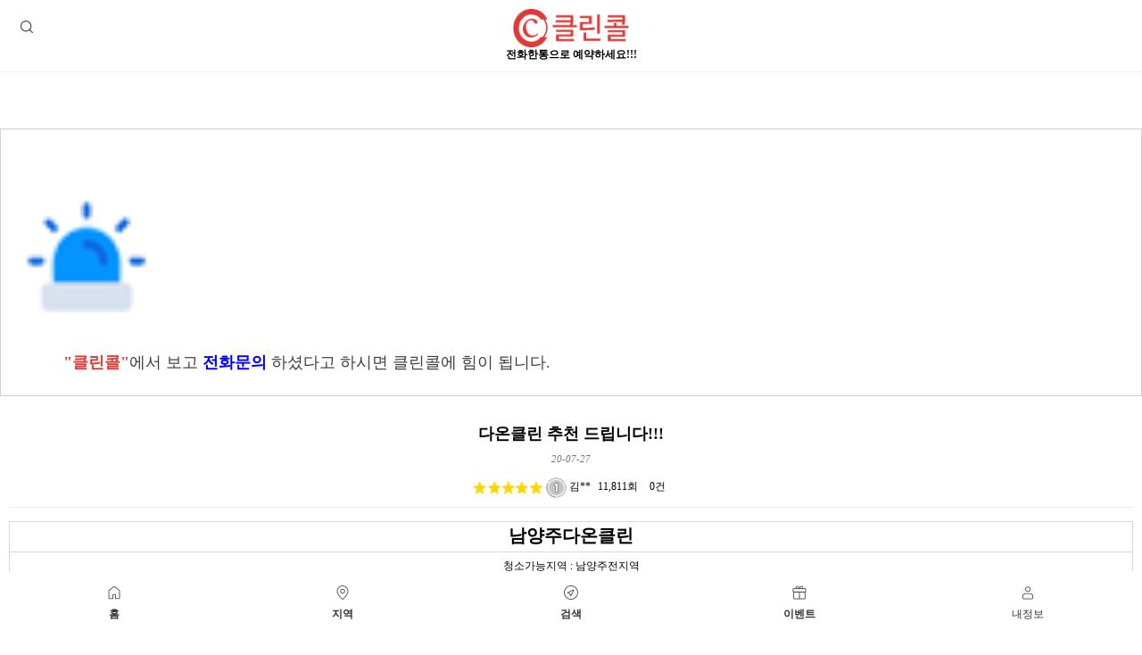

--- FILE ---
content_type: text/html; charset=utf-8
request_url: https://www.cleancall.co.kr/bbs/board.php?bo_table=review&wr_id=233&sst=wr_hit&sod=asc&sop=and&page=3&device=mobile
body_size: 10324
content:
<!doctype html>
<html lang="ko">
<head>
<!-- ah --> 
<!--
<meta name="ahrefs-site-verification" content="09ddf3ba5a76f88643f799a52eee773bbdecc4fba78d7b116a0d70ee232c0ffc">
<meta name="naver-site-verification" content="3201da1f31d6c10c38b387b466ed62f2eaa535be" />
<meta name="naver-site-verification" content="18134f98de9dfc54b8fd9d88e5e61299c86c2734" />
-->
<meta charset="utf-8">

<meta name="viewport" content="width=device-width,initial-scale=1.0,minimum-scale=0,maximum-scale=10,user-scalable=yes">
<meta name="HandheldFriendly" content="true">
<meta name="format-detection" content="telephone=no">

<link rel="shortcut icon" href="/fabicon.ico" type="image/x-ico" />

<title>다온클린 추천 드립니다!!! > 클린콜 업체 후기 | 클린콜</title>

<link rel="canonical" href="https://www.cleancall.co.kr/bbs/board.php?bo_table=review&wr_id=233&sst=wr_hit&sod=asc&sop=and&page=3&device=mobile">
<link rel="stylesheet" href="https://www.cleancall.co.kr/theme/cleancall/mobile/skin/board/review/style.css?ver=171222">
<link rel="stylesheet" href="https://www.cleancall.co.kr/mobile/skin/social/style.css?ver=171222">
<meta name="subject" content="다온클린 추천 드립니다!!! > 클린콜 업체 후기 | 클린콜">
<meta name="title" content="다온클린 추천 드립니다!!! > 클린콜 업체 후기 | 클린콜">
<meta name="Distribution" content="다온클린 추천 드립니다!!! > 클린콜 업체 후기 | 클린콜, 소형이사,입주청소,용달운송,에어컨청소,세탁기청소,인테리어,리모델링,줄눈시공,도배장판 등 생활에 필요한 잘하는 업체 찾기">
<meta name="Description" content="다온클린 추천 드립니다!!! > 클린콜 업체 후기 | 클린콜, 소형이사,입주청소,용달운송,에어컨청소,세탁기청소,인테리어,리모델링,줄눈시공,도배장판 등 생활에 필요한 잘하는 업체 찾기">
<meta name="Descript-xion" content="다온클린 추천 드립니다!!! > 클린콜 업체 후기 | 클린콜, 소형이사,입주청소,용달운송,에어컨청소,세탁기청소,인테리어,리모델링,줄눈시공,도배장판 등 생활에 필요한 잘하는 업체 찾기">
<meta name="keywords" content="다온클린 추천 드립니다!!! > 클린콜 업체 후기 | 클린콜, 이사,포장이사,원룸이사,소형이사,용달운송,화물운송,입주청소,이사청소,거주청소,특수청소,사무실청소,상가청소,세탁기청소,에어컨청소,가전제품청소,하수구청소,줄눈시공,새집증후군시공,헌집증후군시공,인테리어,리모델링,중문시공,몰딩시공,도배시공,장판시공,미장시공,타일시공,페인트시공">
<meta property="og:type" content="website">
<meta property="og:site_name" content="다온클린 추천 드립니다!!! > 클린콜 업체 후기 | 클린콜">
<meta property="og:title" id="ogtitle" itemprop="name" content="다온클린 추천 드립니다!!! > 클린콜 업체 후기 | 클린콜">
<meta property="og:description" id="ogdesc" content="다온클린 추천 드립니다!!! > 클린콜 업체 후기 | 클린콜, 소형이사,입주청소,용달운송,에어컨청소,세탁기청소,인테리어,리모델링,줄눈시공,도배장판 등 생활에 필요한 잘하는 업체 찾기">
<meta property="og:url" content="https://www.cleancall.co.kr/bbs/board.php?bo_table=review&wr_id=233&sst=wr_hit&sod=asc&sop=and&page=3&device=mobile">
<meta property="og:image" id="ogimg" content="https://www.cleancall.co.kr/img/cleancall.png"><meta property="og:image:width" content="500">
<meta property="og:image:height" content="500">
<!--
<link rel="stylesheet" href="https://use.fontawesome.com/releases/v5.2.0/css/all.css" integrity="sha384-hWVjflwFxL6sNzntih27bfxkr27PmbbK/iSvJ+a4+0owXq79v+lsFkW54bOGbiDQ" crossorigin="anonymous" />
-->
<link rel="stylesheet" href="https://www.cleancall.co.kr/theme/cleancall/css/mobile.css?ver=171222">
<!--[if lte IE 8]>
<script src="https://www.cleancall.co.kr/js/html5.js"></script>
<![endif]-->
<script>
var g5_url       = "https://www.cleancall.co.kr";
var g5_bbs_url   = "https://www.cleancall.co.kr/bbs";
var g5_is_member = "";
var g5_is_admin  = "";
var g5_is_mobile = "1";
var g5_bo_table  = "review";
var g5_sca       = "";
var g5_editor    = "smarteditor2";
var g5_cookie_domain = ".cleancall.co.kr";
</script>

<script src="https://www.cleancall.co.kr/js/jquery-1.8.3.min.js"></script>
<script src="https://www.cleancall.co.kr/js/jquery.menu.js?ver=171222" async></script>
<script src="https://www.cleancall.co.kr/js/common.js?ver=171222" async></script>
<script src="https://www.cleancall.co.kr/js/wrest.js?ver=171222" async></script>
<script src="https://www.cleancall.co.kr/js/placeholders.min.js" async></script>

<link rel="stylesheet" href="https://www.cleancall.co.kr/js/font-awesome/css/font-awesome.min.css">
<script src="https://www.cleancall.co.kr/js/modernizr.custom.70111.js" async></script>




</head>


<body>

<!-- 상단 시작 { --> 
<header id="hd">
    <h1 id="hd_h1">다온클린 추천 드립니다!!! > 클린콜 업체 후기</h1>
    <div class="to_content"><a href="#container">본문 바로가기</a></div>
        <div id="hd_wrapper"> 
		<button type="button" class="btn_sch">검색</button>

		<div id="logo">
			<a href="https://www.cleancall.co.kr"><img src="https://www.cleancall.co.kr/img/logo1.png" alt="클린콜-입주청소,이사청소,거주청소,세탁기,에어컨청소 등시공 업체찾기"></a><br><b>전화한통으로 예약하세요!!!</b></a>
        </div>
		
		<button type="button" id="user_btn" class="hd_opener"><i class="fa fa-bars" aria-hidden="true"></i><span class="sound_only">사용자메뉴</span></button>
        <div class="hd_div" id="user_menu" >
            <button type="button" id="user_close" class="hd_closer"><span class="sound_only">메뉴 </span>닫기</button>
	
			<!-- 메뉴 --> 
            <ul id="gnb_1dul">
				<ul id="hd_nb">
					<li class="hd_nb0"><a href="https://www.cleancall.co.kr/bbs/board.php?bo_table=comm&tbl=state" id="snb_qa">지역 별 업체</a></li>
					<li class="hd_nb0"><a href="https://www.cleancall.co.kr/bbs/board.php?bo_table=review" id="snb_qa">업체 후기</a></li>
					<li class="hd_nb0"><a href="https://www.cleancall.co.kr/bbs/board.php?bo_table=event" id="snb_qa">업체 이벤트</a></li>
					<li class="hd_nb0"><a href="https://www.cleancall.co.kr/bbs/group.php?gr_id=community" id="snb_qa">커뮤니티</a></li>
				</ul>
				<ul id="hd_nb">
					<li class="hd_nb0"><a href="https://www.cleancall.co.kr/bbs/board.php?bo_table=notice" id="snb_qa">공지사항</a></li>
					<li class="hd_nb0"><a href="https://www.cleancall.co.kr/bbs/board.php?bo_table=hijoin" id="snb_qa">가입인사</a></li>
					<li class="hd_nb0"><a href="https://www.cleancall.co.kr/bbs/board.php?bo_table=qa" id="snb_qa">질문/상담</a></li>
					<li class="hd_nb0"><a href="https://www.cleancall.co.kr/bbs/board.php?bo_table=free" id="snb_qa">자유게시판</a></li>
					<li class="hd_nb0"><a href="https://www.cleancall.co.kr/bbs/board.php?bo_table=humor" id="snb_qa">유머게시판</a></li>
					<li class="hd_nb0"><a href="https://www.cleancall.co.kr/bbs/board.php?bo_table=job" id="snb_qa">구인/구직</a></li>
					<li class="hd_nb1"><a href="https://www.cleancall.co.kr/bbs/qalist.php" id="snb_qa">1:1문의/제휴문의</a></li>
				</ul>
					<ul id="hd_nb">
					<li class="hd_nb0"><a href="https://www.cleancall.co.kr/bbs/content.php?co_id=provision" id="snb_qa">서비스이용약관</a></li>
					<li class="hd_nb1"><a href="https://www.cleancall.co.kr/bbs/content.php?co_id=privacy" id="snb_qa">개인정보처리방침</a></li>
					<li class="hd_nb5">Copyright &copy; <b>잘하는 <a href="https://www.cleancall.co.kr">이사</a>,청소,인테리어 업체 찾기<br></b>All rights reserved.</li>
				</ul>
				<br>
			</ul>


        </div>



        <script>

        $(function () {
            //폰트 크기 조정 위치 지정
            $(".hd_opener").on("click", function() {
                var $this = $(this);
                var $hd_layer = $this.next(".hd_div");
                if($hd_layer.is(":visible")) {
                    $hd_layer.hide();
                    $this.find("span").text("열기");
                } else {
                    var $hd_layer2 = $(".hd_div:visible");
                    $hd_layer2.prev(".hd_opener").find("span").text("열기");
                    $hd_layer2.hide();
                    $hd_layer.show();
                    $this.find("span").text("닫기");
                }
            });
            $("#container").on("click", function() {
                $(".hd_div").hide();
            });
            $(".btn_gnb_op").click(function(){
                $(this).toggleClass("btn_gnb_cl").next(".gnb_2dul").slideToggle(300);
            });
            $(".hd_closer").on("click", function() {
                var idx = $(".hd_closer").index($(this));
                $(".hd_div:visible").hide();
                $(".hd_opener:eq("+idx+")").find("span").text("열기");
            });
        });
        </script>
    </div>

	<!--검색 시작 -->
	<div id="hd_sch">
		<h2>사이트 내 전체검색</h2>
        <form name="fsearchbox" action="https://www.cleancall.co.kr/bbs/search.php" onsubmit="return fsearchbox_submit(this);" method="get">
        <input type="hidden" name="sfl" value="wr_subject||wr_content||wr_4">
        <input type="hidden" name="sop" value="and">
        <input type="text" name="stx" id="sch_stx" placeholder="검색어(필수)" required maxlength="20">
        <button type="submit" value="검색" id="sch_submit"><i class="fa fa-search" aria-hidden="true"></i><span class="sound_only">검색</span></button>
        </form>
        <script>
			function fsearchbox_submit(f){
	            if (f.stx.value.length < 2) {
		            alert("검색어는 두글자 이상 입력하십시오.");
                    f.stx.select();
                    f.stx.focus();
                    return false;
                }
                // 검색에 많은 부하가 걸리는 경우 이 주석을 제거하세요.
                var cnt = 0;
                for (var i=0; i<f.stx.value.length; i++) {
	                if (f.stx.value.charAt(i) == ' ')
		                cnt++;
			        }
                    if (cnt > 1) {
                        alert("빠른 검색을 위하여 검색어에 공백은 한개만 입력할 수 있습니다.");
                        f.stx.select();
                        f.stx.focus();
                        return false;
                    }
                    return true;
                }
                $(document).on("click",".btn_sch",function(){
		            $(this).toggleClass("on");
                    $("#hd_sch").toggleClass("on");
                    return false;
			    });
		</script>
	</div>
	<!-- 검색 끝 -->


</header>

<!--모바일 상단배너-->
<!--
<div id="hd_qnb">
	</div>
<div id="hd_sch">
	<h2>사이트 내 전체검색</h2>
</div>
-->

<div id="wrapper">
    <div id="container">

	<!--
    <h2 id="container_title" class="top" title="다온클린 추천 드립니다!!! &gt; 클린콜 업체 후기">클린콜 업체 후기</h2>	-->

<div style="margin: 10px 0px;">
	<!-- border:1px solid #d0d0d0;-->
	<div style="position:relative; width:100%; height:auto; text-align: center; ">
		<script async src="https://pagead2.googlesyndication.com/pagead/js/adsbygoogle.js"></script>
		<!-- 모바일 후기 뷰1 -->
		<ins class="adsbygoogle"
			 style="display:inline-block;width:320px;height:50px"
			 data-ad-client="ca-pub-3450616882478717"
			 data-ad-slot="3655223722"></ins>
		<script>
			 (adsbygoogle = window.adsbygoogle || []).push({});
		</script>
	</div>
</div>


<!-- 테마노출 -->
<link href="https://www.cleancall.co.kr/theme/cleancall/mobile/skin/board/review/css/jquery.tagit.css" rel="stylesheet" type="text/css">
<link href="https://www.cleancall.co.kr/theme/cleancall/mobile/skin/board/review/css/tagit.ui-zendesk.css" rel="stylesheet" type="text/css">

<script src="https://www.cleancall.co.kr/js/viewimageresize.js"></script>

	<div style="position:relative; width:100%; height:auto; border:1px solid #d0d0d0;">

		<img src="https://www.cleancall.co.kr/img/ask_m.png" width="100%" alt="클린콜 문의">
		<!-- letter-spacing: -1px; --> 
		<div style="left: 70px; width: 80%; bottom: 25px; font-size: 1.5em; color:#3c3c3c; font-weight:normal; position:absolute;">
			<b style="color:#e03a38">"클린콜"</b>에서 보고 <b style="color:blue">전화문의</b> 하셨다고 하시면 클린콜에 힘이 됩니다.
		</div>
	</div>

<!-- <div id="bo_v_table">클린콜 업체 후기</div> -->
    <div class="btn_top top">
                
    </div>
<article id="bo_v" style="width:100%">
    <header>
        <h2 id="bo_v_title">

							<!--
				<span class="bo_v_cate">
				경기&nbsp;/&nbsp;남양주&nbsp;/&nbsp;
												</li>
								</span>
				-->
								<span class="bo_v_tit">
				다온클린 추천 드립니다!!!				</span>
			        </h2>
		<!-- ("y-m-d H:i") -->
        <p><span class="sound_only">작성일</span><i class="fa fa-clock-o" aria-hidden="true"></i> 20-07-27</p>
    </header>

    <section id="bo_v_info">
        <h2>페이지 정보</h2>

			
				
			<img src="https://www.cleancall.co.kr/theme/cleancall/mobile/skin/board/review/img/s_star5.png" width="80" alt="별5개">

		
		
        <span class="sound_only">작성자 </span><img src='https://www.cleancall.co.kr/extend/level_img/level-1.png' align=absmiddle> 김**<span class="ip"></span>
        <span class="sound_only">조회</span><strong><i class="fa fa-eye" aria-hidden="true"></i> 11,811회</strong>
        <span class="sound_only">댓글</span><strong><i class="fa fa-commenting-o" aria-hidden="true"></i> 0건</strong>
    </section>

	
	    
	<section id="bo_v_info">
        <h2>페이지 정보</h2>
		<table>

			
			<tbody>
            <tr><!--업소명-->
        		<td><b style="font-size:20px;">남양주다온클린</b></td>
			</tr>
			<!--
        	<tr>
        		<td class="auto" >남양주전지역</td>
        	</tr>
			-->

			<!--
			<tr>
							<td style="height:40px; font-size:17px;background-color: #f34348;color:#fff;"> <i class="fa fa-phone 2x" aria-hidden="true"></i>&nbsp;&nbsp; <a href="tel:010-2270-7975"><b style="color:#fff">전화걸기</b></a></td>
			            </tr>
			-->

			<tr>
				<!--
				<td class="auto">최저가 : 선택하세요</td>
				-->
       			<td class="auto">청소가능지역 : 남양주전지역</td>
        	</tr>
			<!--
			<tr>
        		<td class="auto">조회 : 회</td>
        	</tr>
			-->

			<tr>
	   			<td style="height:40px; font-size:17px;"><a href="https://www.cleancall.co.kr/bbs/board.php?bo_table=comm&amp;wr_id=295"><b style="color:green">청소업체 바로가기</b></td>
			</tr>

        	</tbody>
        </table>
    </section>

	
    <div id="bo_v_top">
                <ul class="bo_v_left">
                                                            
        </ul>

            </div>

    <section id="bo_v_atc">
        <h2 id="bo_v_atc_title">본문</h2>

        <div id="bo_v_img">
</div>

        <div id="bo_v_con"><p class="se-text-paragraph se-text-paragraph-align-center" style="text-align:left;border:0px;font-family:'se-nanumgothic', sans-serif;font-size:0px;line-height:1.8;vertical-align:baseline;white-space:pre-wrap;color:rgb(102,102,102);" align="left"><span class="se-fs- se-ff-" style="margin:0px;padding:0px;border:0px;font-size:12pt;font-style:inherit;vertical-align:baseline;">다온클린 덕분에 새집같은 안락함을 얻어서</span></p><p class="se-text-paragraph se-text-paragraph-align-center" style="text-align:left;border:0px;font-family:'se-nanumgothic', sans-serif;font-size:0px;line-height:1.8;vertical-align:baseline;white-space:pre-wrap;color:rgb(102,102,102);" align="left"><span class="se-fs- se-ff-" style="margin:0px;padding:0px;border:0px;font-size:12pt;font-style:inherit;vertical-align:baseline;">너무 만족스러웠습니다.</span></p><p class="se-text-paragraph se-text-paragraph-align-center" style="text-align:left;border:0px;font-family:'se-nanumgothic', sans-serif;font-size:0px;line-height:1.8;vertical-align:baseline;white-space:pre-wrap;color:rgb(102,102,102);" align="left"><span class="se-fs- se-ff-" style="margin:0px;padding:0px;border:0px;font-size:12pt;font-style:inherit;vertical-align:baseline;">또 이사하게 되면 무조건 다시 맡길거예요.</span></p><p class="se-text-paragraph se-text-paragraph-align-center" style="text-align:left;border:0px;font-family:'se-nanumgothic', sans-serif;font-size:0px;line-height:1.8;vertical-align:baseline;white-space:pre-wrap;color:rgb(102,102,102);" align="left"><span class="se-fs- se-ff-" style="margin:0px;padding:0px;border:0px;font-size:12pt;font-style:inherit;vertical-align:baseline;">​</span></p><p class="se-text-paragraph se-text-paragraph-align-center" style="text-align:left;border:0px;font-family:'se-nanumgothic', sans-serif;font-size:0px;line-height:1.8;vertical-align:baseline;white-space:pre-wrap;color:rgb(102,102,102);" align="left"><span class="se-fs- se-ff-" style="margin:0px;padding:0px;border:0px;font-size:12pt;font-style:inherit;vertical-align:baseline;">어디서부터 청소를 손대야 하는지 너무 난감했는데</span></p><p class="se-text-paragraph se-text-paragraph-align-center" style="text-align:left;border:0px;font-family:'se-nanumgothic', sans-serif;font-size:0px;line-height:1.8;vertical-align:baseline;white-space:pre-wrap;color:rgb(102,102,102);" align="left"><span class="se-fs- se-ff-" style="margin:0px;padding:0px;border:0px;font-size:12pt;font-style:inherit;vertical-align:baseline;">쾌적한 집으로 만들어 주셔서 어찌나 감사했는지..ㅎㅎ</span></p><p class="se-text-paragraph se-text-paragraph-align-center" style="text-align:left;border:0px;font-family:'se-nanumgothic', sans-serif;font-size:0px;line-height:1.8;vertical-align:baseline;white-space:pre-wrap;color:rgb(102,102,102);" align="left"><span class="se-fs- se-ff-" style="margin:0px;padding:0px;border:0px;font-size:12pt;font-style:inherit;vertical-align:baseline;">​</span></p><p class="se-text-paragraph se-text-paragraph-align-center" style="text-align:left;border:0px;font-family:'se-nanumgothic', sans-serif;font-size:0px;line-height:1.8;vertical-align:baseline;white-space:pre-wrap;color:rgb(102,102,102);" align="left"><span class="se-fs- se-ff-" style="margin:0px;padding:0px;border:0px;font-size:12pt;font-style:inherit;vertical-align:baseline;">이웃 집도 입주예정인데</span></p><p class="se-text-paragraph se-text-paragraph-align-center" style="text-align:left;border:0px;font-family:'se-nanumgothic', sans-serif;font-size:0px;line-height:1.8;vertical-align:baseline;white-space:pre-wrap;color:rgb(102,102,102);" align="left"><span class="se-fs- se-ff-" style="margin:0px;padding:0px;border:0px;font-size:12pt;font-style:inherit;vertical-align:baseline;">저희 집 와보시고 업체 번호 달려달라고 하셨어요~!</span></p><p class="se-text-paragraph se-text-paragraph-align-center" style="text-align:left;border:0px;font-family:'se-nanumgothic', sans-serif;font-size:0px;line-height:1.8;vertical-align:baseline;white-space:pre-wrap;color:rgb(102,102,102);" align="left"><span class="se-fs- se-ff-" style="margin:0px;padding:0px;border:0px;font-size:12pt;font-style:inherit;vertical-align:baseline;">입주청소 하실분들, 한번 믿고 맡겨보세요.</span></p></div>
        
        
        
        <div id="bo_v_share">
			<!-- 스크랩 사용안함 --> 

                    </div>
    </section>



    
    
    
        <ul class="bo_v_nb">
        <li class="bo_v_prev"><a href="./board.php?bo_table=review&amp;wr_id=234&amp;sst=wr_hit&amp;sod=asc&amp;sop=and&amp;page=3"><i class="fa fa-caret-left" aria-hidden="true"></i> 이전글</a></li>        <li class="bo_v_next"><a href="./board.php?bo_table=review&amp;wr_id=232&amp;sst=wr_hit&amp;sod=asc&amp;sop=and&amp;page=3">다음글 <i class="fa fa-caret-right" aria-hidden="true"></i></a></li>        <li><a href="./board.php?bo_table=review&amp;page=3" class="btn_list"><i class="fa fa-list" aria-hidden="true"></i> 목록</a></li>

    </ul>
        
	
<script>
// 글자수 제한
var char_min = parseInt(0); // 최소
var char_max = parseInt(0); // 최대
</script>

<button type="button" class="cmt_btn"><i class="fa fa-commenting" aria-hidden="true"></i> 후기댓글</button>

<!-- 댓글 리스트 -->
<section id="bo_vc">
    <h2>댓글목록</h2>
        <p id="bo_vc_empty">등록된 댓글이 없습니다.</p>
</section>

<script src="https://www.cleancall.co.kr/js/md5.js"></script>

</article>

<script>

function board_move(href)
{
    window.open(href, "boardmove", "left=50, top=50, width=500, height=550, scrollbars=1");
}
</script>

<!-- 게시글 보기 끝 -->

<script>
$(function() {
    $("a.view_image").click(function() {
        window.open(this.href, "large_image", "location=yes,links=no,toolbar=no,top=10,left=10,width=10,height=10,resizable=yes,scrollbars=no,status=no");
        return false;
    });

    // 추천, 비추천
    $("#good_button, #nogood_button").click(function() {
        var $tx;
        if(this.id == "good_button")
            $tx = $("#bo_v_act_good");
        else
            $tx = $("#bo_v_act_nogood");

        excute_good(this.href, $(this), $tx);
        return false;
    });

    // 이미지 리사이즈
    $("#bo_v_atc").viewimageresize();
});

function excute_good(href, $el, $tx)
{
    $.post(
        href,
        { js: "on" },
        function(data) {
            if(data.error) {
                alert(data.error);
                return false;
            }

            if(data.count) {
                $el.find("strong").text(number_format(String(data.count)));
                if($tx.attr("id").search("nogood") > -1) {
                    $tx.text("이 글을 비추천하셨습니다.");
                    $tx.fadeIn(200).delay(2500).fadeOut(200);
                } else {
                    $tx.text("이 글을 추천하셨습니다.");
                    $tx.fadeIn(200).delay(2500).fadeOut(200);
                }
            }
        }, "json"
    );
}
</script>
    </div>
</div>
<?php// echo poll('theme/basic'); // 설문조사 ?>
<?php// echo popular('theme/basic'); // 인기검색어 ?>
<?php// echo visit('theme/basic'); // 방문자수 ?>

<div style="margin: 10px 0px;">
<div style="position:relative; width:100%; height:auto; text-align:center; border:0px solid #d0d0d0;">
		<p>
			<a href="https://blog.naver.com/skidfor" target="_blank"><img src="https://www.cleancall.co.kr/theme/cleancall/img/nblog1.png" width="35" title="클린콜 - 입주청소,이사청소,사무실 청소 전국 청소업체 검색 블로그" alt="클린콜 - 입주청소,이사청소,사무실 청소 전국 청소업체 검색 블로그"></a>
			<a href="https://twitter.com/cleancall2020" target="_blank"><img src="https://www.cleancall.co.kr/theme/cleancall/img/twitter1.png" width="35" title="클린콜 - 입주청소,이사청소,사무실 청소 전국 청소업체 검색 트위터" alt="클린콜 - 입주청소,이사청소,사무실 청소 전국 청소업체 검색 트위터"></a>
			<a href="https://www.instagram.com/cleancall2020" target="_blank"><img src="https://www.cleancall.co.kr/theme/cleancall/img/insta1.png" width="35" title="클린콜 - 입주청소,이사청소,사무실 청소 전국 청소업체 검색 인스타그램" alt="클린콜 - 입주청소,이사청소,사무실 청소 전국 청소업체 검색 인스타그램"></a>
			<a href="https://www.youtube.com/channel/UC4veyKbzR3JpSRwmH-iioDQ" target="_blank"><img src="https://www.cleancall.co.kr/theme/cleancall/img/you1.png" width="35" title="클린콜 - 입주청소,이사청소,사무실 청소 전국 청소업체 검색 유튜브" alt="클린콜 - 입주청소,이사청소,사무실 청소 전국 청소업체 검색 유튜브"></a>
			<a href="https://story.kakao.com/cleancall" target="_blank"><img src="https://www.cleancall.co.kr/theme/cleancall/img/kstory1.png" width="35" title="클린콜 - 입주청소,이사청소,사무실 청소 전국 청소업체 검색 카카오스토리" alt="클린콜 - 입주청소,이사청소,사무실 청소 전국 청소업체 검색 카카오스토리"></a>
			<a href="http://blog.daum.net/cleancall" target="_blank"><img src="https://www.cleancall.co.kr/theme/cleancall/img/daum.png" width="35" title="클린콜 - 입주청소,이사청소,사무실 청소 전국 청소업체 검색 다음블로그" alt="클린콜 - 입주청소,이사청소,사무실 청소 전국 청소업체 검색 다음블로그"></a>
		</p>
	</div>
</div>
</div>


<div id="ft">
    <div id="ft_copy">
        <div id="ft_notice">
            <!-- 
			<a href="https://www.cleancall.co.kr/bbs/content.php?co_id=company">회사소개</a> 
            <a href="https://www.cleancall.co.kr/bbs/content.php?co_id=privacy">개인정보처리방침</a>
            <a href="https://www.cleancall.co.kr/bbs/content.php?co_id=provision">서비스이용약관</a>
			-->
        </div>
		<div id="ft_company">
            <!-- 
			<a href="https://www.cleancall.co.kr/bbs/content.php?co_id=company">회사소개</a> 
            <a href="https://www.cleancall.co.kr/bbs/content.php?co_id=privacy">개인정보처리방침</a>
            <a href="https://www.cleancall.co.kr/bbs/content.php?co_id=provision">서비스이용약관</a>
			-->
        </div>
        Copyright &copy; <b><a href="https://www.cleancall.co.kr">www.cleancall.co.kr</a>.</b> All rights reserved.<br>
		"클린콜"은 이사,<a href="https://www.cleancall.co.kr">청소</a>,인테리어,리모델링,시공업체 등의 홈/리빙,홈케어서비스 등록중개자(플랫폼)로, 등록된 업체의 당사자가 아님을 고지하며, 등록된 업체와의 계약 및 분쟁등에 관련된 의무와 책임은 각 등록업체와 당사자간에 있습니다. 
		<br>
		<!-- 08-06
		<strong><a href="https://play.google.com/store/apps/details?id=com.hybrid.cleancall"><img src="https://www.cleancall.co.kr/theme/cleancall/img/cleancall_app.png" width="150" title="클린콜 - 입주청소,이사청소,전국 청소업체 검색 앱" alt="클린콜 - 입주청소,이사청소,전국 청소업체 검색 앱">클린콜 앱 다운로드</a></strong>
		-->

    </div>
<!-- xxx 
	<button type="button" id="top_btn">
	<i class="fa fa-arrow-up" aria-hidden="true"><b style="font-size:10px;"></b></i><span class="sound_only">상단으로</span>
	</button>
-->
	    <!--<a href="https://www.cleancall.co.kr/bbs/board.php?bo_table=review&amp;wr_id=233&amp;sst=wr_hit&amp;sod=asc&amp;sop=and&amp;page=3&amp;device=pc" id="device_change">PC 버전으로 보기</a>-->
    <!-- Google Tag Manager -->
<script>(function(w,d,s,l,i){w[l]=w[l]||[];w[l].push({'gtm.start':
new Date().getTime(),event:'gtm.js'});var f=d.getElementsByTagName(s)[0],
j=d.createElement(s),dl=l!='dataLayer'?'&l='+l:'';j.async=true;j.src=
'https://www.googletagmanager.com/gtm.js?id='+i+dl;f.parentNode.insertBefore(j,f);
})(window,document,'script','dataLayer','GTM-5CFZVJBD');</script>
<!-- End Google Tag Manager --></div>
<br>
<br>
<br>
<br>
<div id="ft_menu">
	<div id="tail_btn">

			        <li>
			<!--
				<a href="https://www.cleancall.co.kr" />
					<i class="fa fa-home " aria-hidden="true"><div style="font-size:10px; padding-top:5px;">홈</div></i>
				</a>
			-->
			<button type="button" id="home_btn" onclick="location.href='https://www.cleancall.co.kr'"><span><img src="https://www.cleancall.co.kr/theme/cleancall/img/mobile/icon_menu01.png" alt=""></span><b style="font-size:12px;">홈</b></button>

			</li>
				

			        <li>
			<!--
				<a href="https://www.cleancall.co.kr/bbs/board.php?bo_table=comm" />
					<i class="fa fa-map-marker 2x" aria-hidden="true"><div style="font-size:10px; padding-top:5px;">지역</div></i>
				</a>
			-->
		   	<button type="button" id="area_btn" onclick="location.href='https://www.cleancall.co.kr/bbs/board.php?bo_table=comm&tbl=state'"><span><img src="https://www.cleancall.co.kr/theme/cleancall/img/mobile/icon_menu02.png" alt=""></span><b style="font-size:12px;">지역</b></button>
			</li>
				
		
			        <li>
			<!--
				<a href="https://www.cleancall.co.kr/bbs/loc.php" /><i class="fa fa-compass 2x" aria-hidden="true"><div style="font-size:10px; padding-top:5px;">검색</div></i></a>
			-->
		   	<button type="button" id="area_btn" onclick="location.href='https://www.cleancall.co.kr/bbs/loc.php'"><span><img src="https://www.cleancall.co.kr/theme/cleancall/img/mobile/icon_menu03.png" alt=""></span><b style="font-size:12px;">검색</b></button>
			</li>
		
		
			        <li>
			<!--
				<a href="https://www.cleancall.co.kr/bbs/board.php?bo_table=review" /><i class="fa fa-pencil 2x" aria-hidden="true"><div style="font-size:10px; padding-top:5px;">후기</div></i></a>
			-->
			<button type="button" id="hugi_btn" onclick="location.href='https://www.cleancall.co.kr/bbs/board.php?bo_table=event'"><span><img src="https://www.cleancall.co.kr/theme/cleancall/img/mobile/icon_menu04.png" alt=""></span><b style="font-size:12px;">이벤트</b></button>
			</li>
				<!-- 이벤트 -->

	</div>

	<!--
	<button type="button" id="bottom_btn" class="hd_opener1"><i class="fa fa-user 2x" aria-hidden="true"><div style="font-size:12px; padding-top:5px;">내정보</div></i></button>
	-->

	<button type="button" id="" class="hd_opener1"><span><img src="https://www.cleancall.co.kr/theme/cleancall/img/mobile/icon_menu05.png" alt=""></span><b style="font-size:12px; font-weight:normal;">내정보</b></button>



	<div class="hd_div1" id="user_menu">
		<button type="button" id="user_close" class="hd_closer1"><span class="sound_only">메뉴 </span>닫기</button>

		
<style>

.ol {position:relative;margin:0 0 10px;padding:20px;background:#292929;text-align:center;}
.ol h2 {width:0;height:0;overflow:hidden}
#ol_before{padding:20px 30px 30px}
/* by */ 
#ol_before input[type=text], #ol_before input[type=password] {width:100%;border:0;border-bottom:1px solid #434242;background:none;height:40px;;margin:0 0 10px;color:#fff}
#ol_submit {width:100%;height:40px;border-radius:23px;font-weight:bold;font-size:1.083em; }
#ol_svc {text-align:left;color:#dadada;font-size:0.92em;margin:5px 0 20px}
.ol_before_btn{margin:15px 0 0;color:#aaa;line-height:1em}
.ol_before_btn a{color:#fff;display:inline-block;width:50%;float:left}
#ol_password_lost{border-left:1px solid #777}
#ol_after_hd strong {display:block;color:#fff;}
#ol_after_hd .btn_admin {display:block;padding:0 !important;text-align:center}
#ol_after_hd .profile_img{display:inline-block;position:relative;margin:0 0 10px}
#ol_after_hd  .profile_img img{border-radius:50%;}
#ol_after_info{position:absolute;bottom:-5px;right:-5px;background:url(./img/icon_edit.png) no-repeat 50% 50% #292929;background-size:15px;width:30px;height:30px;text-indent:-9999px;overflow:hidden;border-radius:50%}
#ol_after_private {margin:0;padding:0;list-style:none}
#ol_after_private:after {display:block;visibility:hidden;clear:both;content:""}
#ol_after_private li {float:left;width:33.333%}
#ol_after_memo {background:url(./img/icon_memo.png) no-repeat 36px 22px #2c2d2e;background-size:19px}
#ol_after_pt {background:url(./img/icon_point.png) no-repeat 38px 24px #313334;background-size:16px}
#ol_after_scrap {background:url(./img/icon_scrap.png) no-repeat 38px 22px #2c2d2e;background-size:18px}
/* by */ 
#ol_after_alarm {background:url(./img/icon_alarm.png) no-repeat 36px 22px #2c2d2e;background-size:16px}
#ol_after_private a {color:#fff;height:90px;display:block;padding-top:60px}
#ol_after_btn {margin:15px 0}
#ol_after_btn a{display:inline-block;padding:0 10px;line-height:25px;border-radius:15px;font-weight:bold}
#ol_after_logout{background:#fff;color:#555}
/* by */ 
#ol_after_mystore{background:#fff;color:#555}
#ol_after_mypage{background:#fff;color:#555}
/* by */
#ol_after_private2 {margin:0;padding:0;list-style:none}
#ol_after_private2:after {display:block;visibility:hidden;clear:both;content:""}
#ol_after_private2 li {width:100%;display:inline-block;padding:0 10px;line-height:25px;border-radius:5px;font-weight:bold}
#ol_after_dday{background:#fff;color:#555}
#ol_after_private2 a {color:#fff;height:90px;display:block;padding-top:60px}

</style>



<aside id="ol_before" class="ol">
    <h2>회원로그인</h2>
    <!-- 로그인 전 외부로그인 시작 -->
    <form name="foutlogin" action="https://www.cleancall.co.kr/bbs/login_check.php" onsubmit="return fhead_submit(this);" method="post" autocomplete="off">
    <fieldset>
        <input type="hidden" name="url" value="https%3A%2F%2Fwww.cleancall.co.kr%2Fbbs%2Fboard.php%3Fbo_table%3Dreview%26wr_id%3D233%26sst%3Dwr_hit%26sod%3Dasc%26sop%3Dand%26page%3D3%26device%3Dmobile">
        <input type="text" name="mb_id" id="ol_id" placeholder="아이디" required maxlength="20">
        <input type="password" id="ol_pw" name="mb_password" placeholder="비밀번호" required  maxlength="20">
        <div id="ol_svc">
            <input type="checkbox" id="auto_login" name="auto_login" value="1">
            <label for="auto_login" id="auto_login_label">자동로그인</label>

        </div>
        <input type="submit" id="ol_submit" value="로그인" class="btn_submit">
        <div class="ol_before_btn">
            <a href="https://www.cleancall.co.kr/bbs/register.php"><b>회원가입</b></a>
            <a href="https://www.cleancall.co.kr/bbs/password_lost.php" id="ol_password_lost">정보찾기</a>
        </div>
    </fieldset>

    
<div class="login-sns sns-wrap-32 sns-wrap-over" id="sns_outlogin">
    <h3>소셜계정으로 로그인</h3>
    <div class="sns-wrap">
                        <a href="https://www.cleancall.co.kr/plugin/social/popup.php?provider=kakao&amp;url=https://www.cleancall.co.kr/bbs/board.php?bo_table=review&wr_id=233&sst=wr_hit&sod=asc&sop=and&page=3&device=mobile" class="sns-icon social_link sns-kakao" title="카카오">
            <span class="ico"></span>
            <span class="txt">카카오<i> 로그인</i></span>
        </a>
                                        
                <script>
            jQuery(function($){
                $(".sns-wrap").on("click", "a.social_link", function(e){
                    e.preventDefault();

                    var pop_url = $(this).attr("href");
                    var newWin = window.open(
                        pop_url, 
                        "social_sing_on", 
                        "location=0,status=0,scrollbars=1,width=600,height=500"
                    );

                    if(!newWin || newWin.closed || typeof newWin.closed=='undefined')
                         alert('브라우저에서 팝업이 차단되어 있습니다. 팝업 활성화 후 다시 시도해 주세요.');

                    return false;
                });
            });
        </script>
        
    </div>
</div>
    </form>
</aside>

<script>

$("#auto_login").click(function(){
    if (this.checked) {
        this.checked = confirm("자동로그인을 사용하시면 다음부터 회원아이디와 비밀번호를 입력하실 필요가 없습니다.\n\n공공장소에서는 개인정보가 유출될 수 있으니 사용을 자제하여 주십시오.\n\n자동로그인을 사용하시겠습니까?");
    }
});

function fhead_submit(f)
{
    return true;
}
</script>
<!-- 로그인 전 외부로그인 끝 -->
		
        <ul id="hd_nb">
			<li class="hd_nb1"><a href="https://www.cleancall.co.kr/bbs/board.php?bo_table=notice" id="snb_qa">공지사항</a></li>
			<li class="hd_nb1"><a href="https://www.cleancall.co.kr/bbs/qalist.php" id="snb_qa">제휴문의</a></li>

        </ul>
		<ul id="hd_nb">
			<li class="hd_nb0"><a href="https://www.cleancall.co.kr/bbs/content.php?co_id=provision" id="snb_qa">서비스이용약관</a></li>
			<li class="hd_nb1"><a href="https://www.cleancall.co.kr/bbs/content.php?co_id=privacy" id="snb_qa">개인정보처리방침</a></li>
			<li class="hd_nb5">Copyright &copy; <b><a href="https://www.cleancall.co.kr">클린콜</a>.<br></b>All rights reserved.</li>
		</ul>
		<br>
		<br>
	</div>



		<script>
        $(function () {
            //폰트 크기 조정 위치 지정
            $(".hd_opener1").on("click", function() {
                var $this = $(this);
                var $hd_layer = $this.next(".hd_div1");

                if($hd_layer.is(":visible")) {
                    $hd_layer.hide();
//                    $this.find("span").text("열기");
                } else {
					//오픈
                    var $hd_layer2 = $(".hd_div1:visible");
//					$hd_layer2.prev(".hd_opener1").find("span").text("열기");
                    $hd_layer2.hide();

                    $hd_layer.show();
//                  $this.find("span").text("닫기");
                }
            });
            $("#container").on("click", function() {
                $(".hd_div1").hide();

            });
            $(".btn_gnb_op").click(function(){
                $(this).toggleClass("btn_gnb_cl").next(".gnb_2dul").slideToggle(300);

            });
            $(".hd_closer1").on("click", function() {
                var idx = $(".hd_closer1").index($(this));
                $(".hd_div1:visible").hide();
//                $(".hd_opener1:eq("+idx+")").find("span").text("열기");
            });
        });
        </script>
</div>

<script>
jQuery(function($) {
    $( document ).ready( function() {
        // 폰트 리사이즈 쿠키있으면 실행
		// font_resize("container", get_cookie("ck_font_resize_rmv_class"), get_cookie("ck_font_resize_add_class"));
        //상단고정
        if( $(".top").length ){
            var jbOffset = $(".top").offset();
            $( window ).scroll( function() {
                if ( $( document ).scrollTop() > jbOffset.top ) {
                    $( '.top' ).addClass( 'fixed' );
                }
                else {
                    $( '.top' ).removeClass( 'fixed' );
                }
            });
        }
//		$("#home_btn").on("click", function() {
			//return false;
//	    });
        //상단으로
        $("#top_btn").on("click", function() {
            $("html, body").animate({scrollTop:0}, '500');
            return false;
        });
    });
});
</script>


<!-- ie6,7에서 사이드뷰가 게시판 목록에서 아래 사이드뷰에 가려지는 현상 수정 -->
<!--[if lte IE 7]>
<script>
$(function() {
    var $sv_use = $(".sv_use");
    var count = $sv_use.length;

    $sv_use.each(function() {
        $(this).css("z-index", count);
        $(this).css("position", "relative");
        count = count - 1;
    });
});
</script>
<![endif]-->

<script defer src="https://static.cloudflareinsights.com/beacon.min.js/vcd15cbe7772f49c399c6a5babf22c1241717689176015" integrity="sha512-ZpsOmlRQV6y907TI0dKBHq9Md29nnaEIPlkf84rnaERnq6zvWvPUqr2ft8M1aS28oN72PdrCzSjY4U6VaAw1EQ==" data-cf-beacon='{"version":"2024.11.0","token":"d8ad49def14244c59579a48302338ecc","r":1,"server_timing":{"name":{"cfCacheStatus":true,"cfEdge":true,"cfExtPri":true,"cfL4":true,"cfOrigin":true,"cfSpeedBrain":true},"location_startswith":null}}' crossorigin="anonymous"></script>
</body>
</html>

<!-- 사용스킨 : theme/review -->


--- FILE ---
content_type: text/html; charset=utf-8
request_url: https://www.google.com/recaptcha/api2/aframe
body_size: 270
content:
<!DOCTYPE HTML><html><head><meta http-equiv="content-type" content="text/html; charset=UTF-8"></head><body><script nonce="AjBmD1WklX0AFTYMZk3d6Q">/** Anti-fraud and anti-abuse applications only. See google.com/recaptcha */ try{var clients={'sodar':'https://pagead2.googlesyndication.com/pagead/sodar?'};window.addEventListener("message",function(a){try{if(a.source===window.parent){var b=JSON.parse(a.data);var c=clients[b['id']];if(c){var d=document.createElement('img');d.src=c+b['params']+'&rc='+(localStorage.getItem("rc::a")?sessionStorage.getItem("rc::b"):"");window.document.body.appendChild(d);sessionStorage.setItem("rc::e",parseInt(sessionStorage.getItem("rc::e")||0)+1);localStorage.setItem("rc::h",'1769913490965');}}}catch(b){}});window.parent.postMessage("_grecaptcha_ready", "*");}catch(b){}</script></body></html>

--- FILE ---
content_type: text/css
request_url: https://www.cleancall.co.kr/theme/cleancall/mobile/skin/board/review/css/tagit.ui-zendesk.css
body_size: 479
content:

/* Optional scoped theme for tag-it which mimics the zendesk widget. */


/* ul.tagit {
    border-style: solid;
    border-width: 1px;
    border-color: #C6C6C6;
    background: inherit;
} */
ul.tagit li.tagit-choice {
    -moz-border-radius: 6px;
    border-radius: 6px;
    -webkit-border-radius: 6px;
    border: 1px solid #CAD8F3;

    background: none;
    background-color: #DEE7F8;

    font-weight: normal;
}
ul.tagit li.tagit-choice .tagit-label:not(a) {
    color: #555;
}
ul.tagit li.tagit-choice a.tagit-close {
    text-decoration: none;
}
ul.tagit li.tagit-choice .tagit-close {
    right: .4em;
}
ul.tagit li.tagit-choice .ui-icon {
    display: none;
}
ul.tagit li.tagit-choice .tagit-close .text-icon {
    display: inline;
    font-family: arial, sans-serif;
    font-size: 16px;
    line-height: 16px;
    color: #777;
}
ul.tagit li.tagit-choice:hover, ul.tagit li.tagit-choice.remove {
    background-color: #bbcef1;
    border-color: #6d95e0;
}
ul.tagit li.tagit-choice a.tagLabel:hover,
ul.tagit li.tagit-choice a.tagit-close .text-icon:hover {
    color: #222;
}
ul.tagit input[type="text"] {
    color: #333333;
    background: none;
}
.ui-widget {

}
#singleFieldTags{
  font-size: 1rem;
  background: #fff;
}
/* Forked from a jQuery UI theme, so that we don't require the jQuery UI CSS as a dependency. */
.tagit-autocomplete.ui-autocomplete { position: absolute; cursor: default; }
* html .tagit-autocomplete.ui-autocomplete { width:1px; } /* without this, the menu expands to 100% in IE6 */
.tagit-autocomplete.ui-menu {
    list-style:none;
    padding: 2px;
    margin: 0;
    display:block;
    float: left;
}
.tagit-autocomplete.ui-menu .ui-menu {
    margin-top: -3px;
}
.tagit-autocomplete.ui-menu .ui-menu-item {
    margin:0;
    padding: 0;
    zoom: 1;
    float: left;
    clear: left;
    width: 100%;
}
.tagit-autocomplete.ui-menu .ui-menu-item a {
    text-decoration:none;
    display:block;
    padding:.2em .4em;
    line-height:1.5;
    zoom:1;
}
.tagit-autocomplete .ui-menu .ui-menu-item a.ui-state-hover,
.tagit-autocomplete .ui-menu .ui-menu-item a.ui-state-active {
    font-weight: normal;
    margin: -1px;
}
.tagit-autocomplete.ui-widget-content { padding-left: 50px; border: 1px solid #aaaaaa; background: #ffffff 50% 50% repeat-x; color: #222222; }
.tagit-autocomplete.ui-corner-all, .tagit-autocomplete .ui-corner-all { -moz-border-radius: 4px; -webkit-border-radius: 4px; -khtml-border-radius: 4px; border-radius: 4px; }
.tagit-autocomplete .ui-state-hover, .tagit-autocomplete .ui-state-focus { border: 1px solid #999999; background: #dadada; font-weight: normal; color: #212121; }
.tagit-autocomplete .ui-state-active  { border: 1px solid #aaaaaa; }

.tagit-autocomplete .ui-widget-content { border: 1px solid #aaaaaa; padding-left: 50px;width: 100%;}
.tagit .ui-helper-hidden-accessible { position: absolute !important; clip: rect(1px,1px,1px,1px); }
.qa_tag_example p a {
    padding: 5px 5px;
	margin-top: 5px; 
    color: #3baeff;
}

